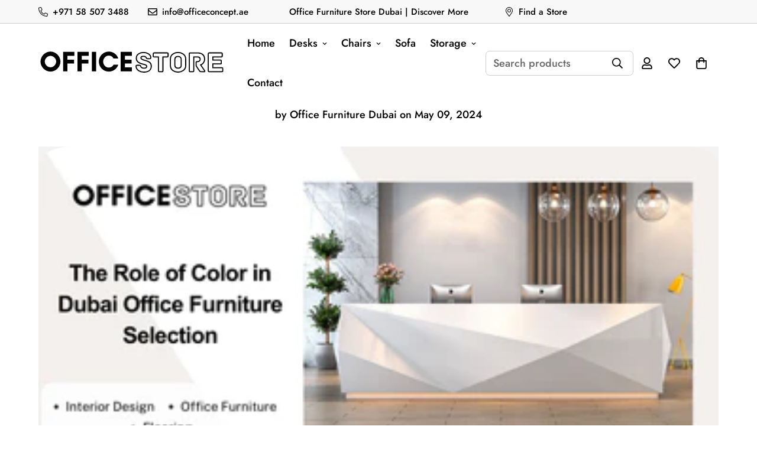

--- FILE ---
content_type: text/css
request_url: https://officestore.ae/cdn/shop/t/2/assets/header.css?v=120749763027059336951702548195
body_size: 3107
content:
.m-menu{--main-link-px: 16px;--main-link-py: 20px;font-size:calc(var(--font-base-size, 16)*1px);font-weight:500;white-space:nowrap;list-style:none;display:flex;flex-wrap:wrap}.m-menu__arrow,.m-menu__sub-arrow{margin-left:8px}.m-menu__arrow svg,.m-menu__sub-arrow svg{width:8px;height:8px}.m-menu__arrow{transition:var(--m-duration-default, .25s) transform}.m-menu__sub-arrow svg{transform:rotate(-90deg)}.m-menu__link--main{display:flex;align-items:center;position:relative;padding:var(--main-link-py) var(--main-link-px)}.m-menu__link--main:after{position:absolute;content:"";width:0;height:2px;background-color:currentColor;left:var(--main-link-px);bottom:calc(var(--main-link-py) - 5px);transition:width var(--m-duration-default, .25s) ease-in-out}.m-menu::-webkit-scrollbar{display:none}.m-menu__item--dropdown{position:relative}.m-menu__item--dropdown .m-mega-menu{right:auto;box-shadow:0 5px 15px #00000012;transition:all var(--m-duration-default, .25s);transform:translate3d(0,20px,0);transform-origin:center;background-color:var(--color-header-background)}.m-menu__item--dropdown .m-mega-menu__inner{padding:16px}.m-menu__item--dropdown .m-mega-menu__column{position:absolute;top:-16px;left:calc(100% + 16px);opacity:0;visibility:hidden;box-shadow:0 5px 15px #00000012;transition:all var(--m-duration-default, .25s);transform:translate3d(20px,0,0);transform-origin:center;min-width:250px;pointer-events:none;padding:16px;background-color:var(--color-header-background)}.m-menu__item--dropdown .m-mega-menu__column:before{content:"";position:absolute;width:100%;height:100%;top:0;left:-35px;z-index:-1}.m-menu__item--dropdown .m-sub-menu__item--level-1{position:relative;width:100%}.m-menu__item--dropdown .m-sub-menu__item--level-1:hover .m-mega-menu__column,.m-menu__item--dropdown:hover .m-mega-menu{transform:translateZ(0);pointer-events:auto;opacity:1;visibility:visible}.m-menu__item--mega .m-mega-menu{left:0;right:0;overflow-x:hidden;overflow-y:auto;max-height:calc(100vh - var(--m-header-height, 0px));border-top:1px solid rgba(0,0,0,0);transition:all var(--m-duration-default, .25s) ease-in}.m-menu__item--mega .m-mega-menu__inner{padding-top:40px;padding-bottom:40px}.m-menu__item--mega .m-mega-menu::-webkit-scrollbar{display:none}.m-menu__item--mega .m-sub-menu__item--level-1>.m-menu__link{font-weight:500;padding-left:12px;padding-right:12px}.m-menu__item--mega .m-sub-menu__item--level-1>.m-menu__link:hover{background:#0000}.m-menu__item--mega .m-mega-menu__column{margin-top:16px}.m-menu__item--has-submenu .m-mega-menu__inner{display:flex}.m-menu__item--active .m-mega-menu{visibility:visible;opacity:1;transition:none;pointer-events:auto}.m-menu__item--active .m-mega-menu.m-show-menu-column-divider{border-top-color:var(--color-border)}.m-menu__item--active .m-mega-menu__container{animation:menu_slide_in var(--m-slide-trans-duration) both}.m-menu__item:hover>a:after{width:calc(100% - var(--main-link-px)*2)}.m-menu__item:hover .m-menu__arrow{transform:rotateX(-180deg)}.m-mega-menu{position:absolute;z-index:50;width:100%;min-width:250px;white-space:normal;visibility:hidden;pointer-events:none;opacity:0;transition-property:transform,opacity,visibility;transition-duration:var(--m-duration-default, .25s)}.m-mega-menu__container{margin-left:auto;margin-right:auto}.m-mega-menu__container.w-full{padding-left:20px;padding-right:20px}.m-mega-menu__inner{--column-width: 200px;--items-width: calc(var(--total-columns) * var(--column-width, 200px))}@media (min-width: 1680px){.m-mega-menu__inner{--column-width: 250px}}@media (min-width: 1920px){.m-mega-menu__inner{--column-width: 270px}}.m-mega-menu__inner--stretch-width .m-mega-menu__content{width:calc(100% - var(--items-width));flex:1}.m-mega-menu__content{width:33.333%;padding-left:20px;flex:auto}.m-mega-menu .m-header:hover{transition:none}.m-sub-menu{list-style:none}.m-sub-menu--level-1{display:flex}.m-menu__item--mega .m-sub-menu--level-1{width:66.667%;margin-left:-12px;margin-right:-12px}.m-menu__item--mega .m-sub-menu--level-1.m\:w-full{width:100%}.m-menu__item--dropdown .m-sub-menu--level-1{flex-direction:column;width:100%}.m-menu__item--mega .m-mega-menu__inner--stretch-width .m-sub-menu--level-1{width:var(--items-width)}.m-sub-menu__item>a{color:var(--m-sub-item-color);font-weight:400;display:block;overflow:hidden;white-space:normal;padding:.5rem .75rem;transition:all var(--m-duration-default, .25s)}.m-sub-menu__item>a:hover{color:var(--m-sub-item-hover);background:var(--m-sub-item-bg)}.m-sub-menu__item--level-1>a{display:flex;align-items:center;justify-content:space-between}.m-mega-menu__inner--stretch-width .m-sub-menu__item--level-1{min-width:200px;padding-right:8px}.m-menu__item--mega .m-sub-menu__item--level-1{width:50%;margin-bottom:16px}.m-menu__item--mega .m-sub-menu__item--level-1>a{color:var(--color-header-text)}@media screen and (min-width: 1536px){.m-menu__item--mega .m-sub-menu__item--level-1{width:25%}}@media screen and (min-width: 1280px){.m-menu__item--mega .m-sub-menu__item--level-1{width:33.333%}}.m-show-menu-column-divider .m-sub-menu__item--level-1{padding:0 18px;border-left:1px solid var(--color-border)}.m-show-menu-column-divider .m-sub-menu__item--level-1:first-child{padding-left:0;border-left:none}.logo-left__2l .m-menu{--main-link-px: 32px;--main-link-py: 16px;margin-left:calc(-1*var(--main-link-px));margin-right:calc(-1*var(--main-link-px))}.both-center .m-header__menu:first-child .m-menu{justify-content:end}.logo-center__2l .m-menu{--main-link-px: 32px;justify-content:center}.m-header--bg-black .m-menu__item>a,.m-header--bg-black .m-menu__item--mega .m-sub-menu__item--level-1>.m-menu__link{color:rgba(var(--text-white),1)}.m-header--bg-white .m-menu__item>a{color:var(--color-text-dark)}@media (max-width: 1440px){.m-menu{--main-link-px: 12px}}.m-mega-banner{height:100%;position:relative}.m-mega-banner__image{overflow:hidden}.m-mega-banner .m-image{transition:all var(--m-duration-image, .65s)}.m-mega-banner__title{font-size:24px;font-weight:400;color:currentColor}.m-mega-banner__description{color:#0009;font-size:calc(var(--font-base-size, 16)*1px);margin-top:8px}.m-mega-banner__button{margin-top:8px}.m-mega-banner--outside .m-mega-banner__inner{margin-top:16px}.m-mega-banner--inside .m-mega-banner__inner{position:absolute;top:0;left:0;width:100%;height:100%;padding:24px}.m-mega-banner--inside .m-mega-banner__button{position:absolute!important;bottom:24px;left:24px}.m-mega-banner--no-content .m-mega-banner__inner{display:none;padding:0;margin:0}.m-mega-banner:hover .m-image{transform:scale(1.06)}@media screen and (min-width: 768px){.m-menu__item--has-submenu .m-mega-collection-list{padding-left:1rem}}@media screen and (min-width: 1280px){.m-menu__item--has-submenu .m-mega-collection-list{padding-left:3rem}}.m-mega-collection-list .m-collection-card__link,.m-mega-collection-list .m-collection-card__title{color:currentColor}.m-mega-product-list__header{display:flex;align-items:center;justify-content:space-between;margin-top:-10px;margin-bottom:16px;padding:0 8px}.m-mega-product-list__heading{font-size:24px;font-weight:500;white-space:normal;color:currentColor}.m-mega-product-list .m-product-card__name,.m-mega-product-list .m-product-card__title,.m-mega-product-list .m-price__sale .m-price-item--regular,.m-mega-product-list .m-price{color:currentColor}.m-mega-product-list .m-price__sale .m-price-item--regular{opacity:.6}.m-mega-product-list .m-slider-controls{margin-top:0;margin-left:-16px}.m-mega-product-list .m-slider-controls button{width:40px;height:40px;border-radius:9999px;cursor:pointer}.m-mega-product-list .m-slider-controls button.m-slider-controls__button-next{margin-right:0}.m-mega-product-list .m-product-card__price{font-size:14px}@media screen and (min-width: 768px){.m-menu__item--has-submenu .m-mega-product-list{padding-left:15px}}@media screen and (min-width: 1280px){.m-menu__item--has-submenu .m-mega-product-list{padding-left:50px}}.m-menu__item--has-submenu .m-mega-blog-list{border-left:1px solid var(--color-border, #dedede)}@media screen and (min-width: 768px){.m-menu__item--has-submenu .m-mega-blog-list{padding-left:15px}}@media screen and (min-width: 1280px){.m-menu__item--has-submenu .m-mega-blog-list{padding-left:60px}}.m-mega-blog-list__item+.m-mega-blog-list__item{margin-top:32px}.m-mega-article-card__content{padding-left:20px;white-space:normal}.m-mega-article-card__title{font-weight:500}.m-mega-article-card__tag{font-size:.75rem;text-transform:uppercase;margin-bottom:4px;display:block}.m-menu-drawer{position:absolute;top:100%;left:0;right:0;touch-action:none;visibility:hidden;pointer-events:none;z-index:59;height:var(--menu-drawer-height)}.m-menu-drawer.open{pointer-events:auto;cursor:pointer;visibility:visible}.m-menu-drawer__backdrop{position:absolute;top:0;left:0;width:100%;height:100%;z-index:19;transition:all var(--m-duration-default, .25s)}.m-menu-drawer.open .m-menu-drawer__backdrop{background-color:#0000004d;transition-delay:.15s}.m-menu-drawer__wrapper{color:var(--color-body-text);background-color:var(--color-main-background, #fff);width:450px;max-width:100%;height:100%;transition:all var(--m-duration-default, .25s);transform:translate(-100%);overflow:hidden;cursor:auto;position:absolute;top:0;left:0;z-index:29}.m-menu-drawer.open .m-menu-drawer__wrapper{transform:translate(0)}@media (max-width: 767px){.m-menu-drawer__wrapper{width:calc(100% - 40px)}}.m-menu-drawer__content{display:flex;flex-direction:column;flex-grow:1;justify-content:space-between;padding-top:5px;height:100%;transition:padding var(--m-duration-default, .25s);overflow-y:scroll}.m-menu-drawer__content::-webkit-scrollbar{width:3px}.m-menu-drawer__content::-webkit-scrollbar-thumb{background:#ebebeb}.m-menu-drawer__content::-webkit-scrollbar-thumb:hover{background:#555}.m-header.stuck .m-menu-drawer{height:calc(100vh - var(--m-header-height))}.m-menu-mobile{list-style:none;padding:0;margin:0}.m-menu-mobile__item{display:flex;align-items:center}.m-menu-mobile__item>a{display:flex;align-items:center;justify-content:space-between;flex-grow:1;padding:12px 16px;position:relative}.m-menu-mobile__item--no-submenu .m-menu-mobile__back-button{margin-bottom:30px}.m-menu-mobile__toggle-button{display:flex;align-items:center;justify-content:center;flex:0 0 48px;height:100%;min-height:48px;cursor:pointer}.m-menu-mobile__toggle-button svg{width:16px;height:16px}.m-menu-mobile__back-button{font-weight:500;display:flex;align-items:center;padding:16px 0;margin:0 16px 10px;text-align:left;border-bottom:1px solid var(--color-border)}.m-menu-mobile__back-button *{pointer-events:none}.m-menu-mobile__back-button svg{width:16px;height:16px}.m-menu-mobile__back-button span{margin-left:12px}.m-menu-mobile .m-mega-banner--inside .m-mega-banner__inner{padding:20px}.m-menu-mobile .m-mega-banner--inside .m-mega-banner__button{bottom:20px;left:20px}.m-menu-mobile .m-mega-article-card__content{padding-left:0;padding-top:12px}.m-megamenu-mobile{position:absolute;top:0;bottom:0;left:0;width:100%;display:flex;flex-direction:column;background-color:var(--color-main-background, #fff);transform:translate(100%);z-index:9;visibility:hidden}.m-megamenu-mobile.open{transform:translate(0)}.m-menu-drawer.open .m-megamenu-mobile{visibility:visible;transition:all var(--m-duration-default, .25s)}.m-megamenu-mobile__wrapper{overflow-y:scroll;overflow-x:hidden;display:flex;flex-direction:column}.m-megamenu-mobile__wrapper.open-submenu{overflow:hidden}.m-megamenu-mobile__wrapper::-webkit-scrollbar{width:3px}.m-megamenu-mobile__wrapper::-webkit-scrollbar-thumb{background:#ebebeb}.m-megamenu-mobile__wrapper::-webkit-scrollbar-thumb:hover{background:#555}.m-megamenu-mobile .m-mixed-layout--mobile-scroll{--offset-x: max(0px, calc( 15px - var(--column-gap-mobile, var(--column-gap, 0px)) / 2));overflow-x:scroll;overflow-y:hidden;margin-right:-15px;margin-left:-15px;padding-left:15px}.m-megamenu-mobile .m-mixed-layout--mobile-scroll::-webkit-scrollbar{display:none}.m-megamenu-mobile .m-mixed-layout--mobile-scroll .m-mixed-layout__inner{display:flex;margin-left:max(-15px,var(--column-gap-mobile, var(--column-gap))/-2);margin-right:max(-15px,var(--column-gap-mobile, var(--column-gap))/-2)}.m-megamenu-mobile .m-mixed-layout--mobile-scroll .m-mixed-layout__inner>*{flex:none;width:var(--mobile-column-width, 66.66vw)!important}.m-megamenu-mobile .m-mixed-layout--mobile-scroll .m-mixed-layout__inner:after{content:"";flex:0 0 var(--offset-x)}.m-submenu-open--level-2 .m-megamenu-mobile--level-1{overflow:hidden}.m-submenu-mobile{margin-bottom:16px}.m-megamenu-mobile__block{padding-left:16px;padding-right:16px;padding-bottom:20px}.m-menu-customer{margin-top:40px}.m-menu-customer__wrapper{margin-bottom:15px;padding:16px;display:block}@media (min-width: 1280px){.m-menu-customer__wrapper{display:none}}.m-menu-customer__label{font-size:20px;font-weight:500;margin-bottom:24px}.m-menu-customer__name{width:100%;display:flex;align-items:center;padding-top:12px;padding-bottom:12px;margin-bottom:12px}.m-menu-customer__name svg{width:24px;height:24px}.m-menu-customer__name span{margin-left:8px}.m-menu-customer .m-signin-button{margin-bottom:12px}.m-menu-customer a.m-button{width:100%}.m-menu-customer__language-currency{display:flex}.m-menu-customer__language-currency .m-switcher-dropdown{padding-top:14px;padding-bottom:14px;display:block}@media (min-width: 1280px){.m-menu-customer__language-currency .m-switcher-dropdown{display:none}}.m-logo{font-size:1rem;line-height:unset;transition:all var(--m-duration-default, .25s);padding-left:16px;padding-right:16px;display:flex;align-items:center;justify-content:center;position:relative;color:inherit}.m-logo-mobile:before{padding-top:calc(100%/(.0001 + var(--aspect-ratio-mobile, --aspect-ratio)))!important}.m-logo__image{position:relative;padding-top:10px;padding-bottom:10px}.m-logo__image-transparent{display:none}.m-logo a{width:var(--logo-width-desktop, 150px);transition:all var(--m-duration-default, .25s)}.m-logo .m-image{transition:all var(--m-duration-default, .25s);line-height:1}.m-logo img{margin:auto}.m-menu-bar{--menu-item-color: var(--color-menu-text);background-color:var(--color-menu-background);position:relative;z-index:1}.m-menu-bar .m-menu__item>a{color:var(--menu-item-color)}.m-header{--m-slide-trans-duration: .3s;--m-slide-from-val: -65px;--m-slide-to-val: 65px;--m-header-bg: var(--color-header-background);--m-sub-item-color: rgba(var(--color-header-sub-text),.6);--m-sub-item-hover: var(--color-header-text);--m-sub-item-bg: rgba(61, 61, 80, .09);min-height:calc(var(--m-topbar-height, 0px) + var(--m-header-height, 0px));position:relative}.m-header.slide-from-right{--m-slide-from-val: 65px;--m-slide-to-val: -65px }.m-header.slide-reveal{--m-slide-from-val: 0;--m-slide-to-val: 0 }.m-header header{background-color:var(--color-header-background);color:var(--color-header-text);transition:all var(--m-duration-default, .25s)}.m-header__wrapper{width:100%;transition:transform var(--m-duration-long, .5s);will-change:transform;position:absolute;left:0;right:0;z-index:70}.m-header__desktop{position:relative;background-color:rgba(var(--bg-white),1);display:none}@media screen and (min-width: 1024px){.m-header__desktop{display:block}}.m-header__mobile{background-color:rgba(var(--bg-white),1)}.m-header__mobile .m-logo a{text-align:center;width:var(--logo-width-mobile, 100px);white-space:nowrap}.m-header__mobile m-search-popup{padding:10px}@media screen and (min-width: 1024px){.m-header__mobile{display:none}}@media (max-width: 480px){.m-header__mobile>*:last-child{padding-right:0}}.m-header__bg{background:var(--m-header-bg, #fff);display:block;width:100%;height:100%;position:absolute;top:0;left:0;opacity:0;pointer-events:none;transition:all var(--m-duration-default, .25s)}.m-mega-active .m-header__bg{opacity:1}.m-header__dropdown-bg{background:var(--m-header-bg, #fff);width:100vw;height:calc(var(--sf-dropdown-height, 0px)*1px);position:absolute;left:0;right:0;top:100%;opacity:0;pointer-events:none;transform-origin:top left;transition:all var(--m-duration-default, .25s)}.m-mega-active .m-header__dropdown-bg{opacity:1}.m-header__overlay{background-color:#0009;position:fixed;top:calc(var(--m-topbar-height, 0px) + var(--m-announcement-height, 0px));right:0;bottom:0;left:0;opacity:0;visibility:hidden;pointer-events:none;z-index:-1;display:none;transition:all var(--m-duration-default, .25s)}.m-mega-active .m-header__overlay{z-index:29;opacity:1;visibility:visible}@media screen and (min-width: 768px){.m-header__overlay{display:block}}.m-header__container{z-index:1}.m-header__inner{display:flex;align-items:center;margin-left:-16px;margin-right:-16px}.m-header__left,.m-header__center,.m-header__right{display:flex;align-items:center}.m-header__left{justify-content:start}.m-header__center{justify-content:center}.m-header__right{justify-content:end}@media screen and (min-width: 1024px){.m-header[data-transparent=true]{min-height:var(--m-topbar-height)}}.transparent-on-top header{color:var(--color-header-transparent-text);background-color:#0000;border-bottom:none;box-shadow:none}.transparent-on-top .m-menu-bar{--menu-item-color: var(--color-header-transparent-text);background-color:#0000;transition:all var(--m-duration-default, .25s)}.transparent-on-top .m-logo__image-default{display:none}.transparent-on-top .m-logo__image-transparent{display:block}.m-header.stuck .m-header__wrapper{position:fixed;top:0;left:0;transform:none;box-shadow:0 4px 20px #0000000a}.m-header.stuck header{color:var(--color-header-text);background-color:var(--color-header-background, #fff)}.m-header.stuck .m-logo a{width:var(--logo-width-sticky, 100px)}.m-header.stuck .m-header__mobile .m-logo a{width:var(--logo-width-mobile, 100px)}.m-header.stuck .transparent-on-top .m-menu-bar{--menu-item-color: var(--color-menu-text);background-color:var(--color-menu-background)}.m-header.stuck .transparent-on-top .m-logo__image-default{display:block}.m-header.stuck .transparent-on-top .m-logo__image-transparent{display:none}.m-header.scroll-up .m-header__wrapper{transform:none;box-shadow:0 4px 20px #0000000a}.m-header.scroll-down.stuck .m-header__wrapper{transform:translate3d(0,-100%,0)}.m-mega-active{color:var(--color-header-text)}.m-mega-active header{color:var(--color-header-text);box-shadow:none}.m-mega-active .transparent-on-top header{color:var(--color-header-text)}.m-mega-active .transparent-on-top .m-logo__image-default{display:block}.m-mega-active .transparent-on-top .m-logo__image-transparent{display:none}.m-mega-active:not(.stuck) .transparent-on-top .m-menu-bar{--menu-item-color: rgba(var(--text-black), 1)}.both-center .m-header__menu{width:37.5%}.both-center .m-header__logo{width:25%}.logo-left-menu-center .m-header__left,.logo-left-menu-center .m-header__right{flex:1 1 0%}.logo-left-menu-center .m-header__center{flex-shrink:1;flex-grow:2}.logo-left__2l .m-header__inner{padding-bottom:8px;padding-top:8px}.logo-center__2l .m-header__inner{margin-left:0;margin-right:0}.m-hamburger-box{display:inline-block;vertical-align:-1px;position:relative;width:20px;height:12px;padding:14px 0;border:0;cursor:pointer;pointer-events:auto}.m-hamburger-box__inner{position:absolute;top:50%;left:0;margin-top:-1px;width:100%;height:2px;background:var(--color-header-text);transition:transform .2s ease}.m-hamburger-box__inner:before,.m-hamburger-box__inner:after{content:"";display:block;position:absolute;width:100%;height:2px;background-color:inherit;background:var(--color-header-text)}.m-hamburger-box__inner:before{top:-7px;transition:top .2s ease .22s,opacity .2s ease,width .2s ease}.m-hamburger-box__inner:after{bottom:-7px;transition:bottom .2s ease .22s,transform .2s ease,width .2s ease}.m-hamburger-box.active .m-hamburger-box__inner{transform:rotate(45deg);transition-delay:.22s}.m-hamburger-box.active .m-hamburger-box__inner:before{top:0;opacity:0;width:100%;transition:top .2s ease,opacity .2s ease .22s,width .1s ease}.m-hamburger-box.active .m-hamburger-box__inner:after{bottom:0;transform:rotate(-90deg);width:100%;transition:bottom .2s ease,transform .2s ease .22s,width .1s ease}.m-menu-button{pointer-events:none}.m-header .ssw-link-fave-menu,.m-header__compare,.m-header__account,.m-header__wishlist{position:relative;padding:14px 8px}.m-search-wrapper .m-header .ssw-link-fave-menu,.m-search-wrapper .m-header__compare,.m-search-wrapper .m-header__account,.m-search-wrapper .m-header__wishlist{padding:0;margin-left:8px;margin-right:8px}.m-header__account-text{padding:20px 16px}@media screen and (min-width: 1024px){.m-header .m-cart-icon-bubble{margin-right:22px}}.m-search-form--icon-left{margin-right:16px}.m-search-form--full{border:1px solid var(--color-border, #dedede);border-radius:.375rem;transition:border .3s;height:42px}.m-search-form--full:hover{border-color:#9ca3af}.m-search-form__label{color:#666;padding-left:12px;white-space:nowrap}.m-search-form__button{padding:8px 12px}@media (min-width: 1280px){.m-search-form--full{min-width:250px}.m-search-form--full>span{flex:1}}
/*# sourceMappingURL=/cdn/shop/t/2/assets/header.css.map?v=120749763027059336951702548195 */


--- FILE ---
content_type: text/css
request_url: https://officestore.ae/cdn/shop/t/2/assets/custom.css?v=143901301016395041171712582323
body_size: -623
content:

/* title{
  display: none!important;
} */


.m-logo--mobile {
  flex: 7;
}

[disabled="false"],
button[disabled="false"],
.m-button[disabled="false"] {
  opacity: 1;
  pointer-events: auto;
}

--- FILE ---
content_type: image/svg+xml
request_url: https://officestore.ae/cdn/shop/files/Office_Store.svg?v=1702552940&width=400
body_size: 1173
content:
<svg xmlns="http://www.w3.org/2000/svg" xmlns:xlink="http://www.w3.org/1999/xlink" width="550" zoomAndPan="magnify" viewBox="0 0 412.5 48.75" height="65" preserveAspectRatio="xMidYMid meet" version="1.0"><defs><g/><clipPath id="24cb434023"><path d="M 196 0 L 409 0 L 409 48.5 L 196 48.5 Z M 196 0 " clip-rule="nonzero"/></clipPath></defs><g fill="#000000" fill-opacity="1"><g transform="translate(2.295917, 43.839269)"><g><path d="M 35.757812 -20.84375 C 35.757812 -14.425781 29.953125 -8.558594 23.53125 -8.558594 C 17.113281 -8.558594 11.308594 -14.425781 11.308594 -20.84375 C 11.308594 -27.261719 17.113281 -33.070312 23.53125 -33.070312 C 29.953125 -33.070312 35.757812 -27.261719 35.757812 -20.84375 Z M 44.925781 -20.78125 C 44.925781 -32.273438 35.023438 -42.175781 23.53125 -42.175781 C 12.042969 -42.175781 2.140625 -32.273438 2.140625 -20.78125 C 2.140625 -9.289062 12.042969 0.609375 23.53125 0.609375 C 35.023438 0.609375 44.925781 -9.289062 44.925781 -20.78125 Z M 44.925781 -20.78125 "/></g></g></g><g fill="#000000" fill-opacity="1"><g transform="translate(49.360784, 43.839269)"><g><path d="M 27.140625 -16.6875 L 27.140625 -25 L 12.835938 -25 L 12.835938 -33.25 L 27.75 -33.25 L 27.75 -41.566406 L 3.667969 -41.566406 L 3.667969 0 L 12.835938 0 L 12.835938 -16.6875 Z M 27.140625 -16.6875 "/></g></g></g><g fill="#000000" fill-opacity="1"><g transform="translate(80.166881, 43.839269)"><g><path d="M 27.140625 -16.6875 L 27.140625 -25 L 12.835938 -25 L 12.835938 -33.25 L 27.75 -33.25 L 27.75 -41.566406 L 3.667969 -41.566406 L 3.667969 0 L 12.835938 0 L 12.835938 -16.6875 Z M 27.140625 -16.6875 "/></g></g></g><g fill="#000000" fill-opacity="1"><g transform="translate(110.972977, 43.839269)"><g><path d="M 12.835938 0 L 12.835938 -41.566406 L 3.667969 -41.566406 L 3.667969 0 Z M 12.835938 0 "/></g></g></g><g fill="#000000" fill-opacity="1"><g transform="translate(127.476247, 43.839269)"><g><path d="M 33.679688 -14.121094 C 31.96875 -10.453125 27.8125 -7.945312 23.53125 -7.945312 C 16.808594 -7.945312 11.429688 -13.691406 11.429688 -20.78125 C 11.429688 -27.8125 16.808594 -33.617188 23.53125 -33.617188 C 27.75 -33.617188 31.90625 -31.296875 33.617188 -27.566406 L 43.828125 -27.566406 C 41.015625 -36.0625 33.007812 -42.175781 23.53125 -42.175781 C 11.734375 -42.175781 2.140625 -32.578125 2.140625 -20.78125 C 2.140625 -8.984375 11.734375 0.609375 23.53125 0.609375 C 33.007812 0.609375 41.074219 -5.5625 43.886719 -14.121094 Z M 33.679688 -14.121094 "/></g></g></g><g fill="#000000" fill-opacity="1"><g transform="translate(172.890786, 43.839269)"><g><path d="M 27.75 -8.3125 L 12.835938 -8.3125 L 12.835938 -16.6875 L 27.140625 -16.6875 L 27.140625 -25 L 12.835938 -25 L 12.835938 -33.25 L 27.75 -33.25 L 27.75 -41.566406 L 3.667969 -41.566406 L 3.667969 0 L 27.75 0 Z M 27.75 -8.3125 "/></g></g></g><g clip-path="url(#24cb434023)"><path stroke-linecap="butt" transform="matrix(0.833559, 0, 0, 0.833559, 207.834406, -14.509842)" fill="none" stroke-linejoin="miter" d="M 28.161409 42.979873 C 25.223141 41.817688 14.449492 40.205624 14.449492 35.730272 C 14.449492 32.43585 18.474966 31.470486 20.893062 31.470486 C 23.095591 31.470486 25.743313 32.131245 27.13981 33.457449 C 28.016135 34.333774 28.376975 34.924239 28.681581 35.659978 C 29.037734 36.606597 29.253301 37.628196 30.649798 37.628196 L 37.847851 37.628196 C 39.530209 37.628196 39.961342 37.342336 39.961342 35.589685 C 39.961342 25.903242 29.773473 21.643456 20.461929 21.643456 C 11.295658 22.018355 2.630814 26.709274 2.630814 36.231698 C 2.630814 45.561987 9.453968 48.495569 16.862902 50.843372 C 23.095591 52.811589 29.6282 52.881883 29.6282 57.001081 C 29.6282 61.101535 26.408758 61.97786 22.430146 61.97786 C 19.730876 61.97786 16.722315 61.312415 15.255524 59.559764 C 14.304219 58.467872 13.92932 57.502508 13.859027 56.551203 C 13.713754 54.728258 12.907722 54.493947 11.225364 54.493947 L 4.097604 54.493947 C 2.415247 54.493947 1.9888 54.868845 1.9888 56.551203 C 1.9888 66.828111 12.532823 72.09075 21.699094 72.09075 C 32.992915 72.09075 41.212566 67.113971 41.212566 56.696476 C 41.212566 46.724173 33.442793 44.591937 28.161409 42.979873 Z M 82.423296 22.754093 L 48.391875 22.754093 C 46.709517 22.754093 46.259639 23.555439 46.259639 24.881643 L 46.259639 30.969059 C 46.259639 32.276518 46.709517 33.08255 48.391875 33.08255 L 59.690382 33.08255 L 59.690382 68.871308 C 59.690382 70.553666 60.491727 70.998858 61.817931 70.998858 L 69.067533 70.998858 C 70.393737 70.998858 71.199769 70.553666 71.199769 68.871308 L 71.199769 33.08255 L 82.423296 33.08255 C 84.105653 33.08255 84.555532 32.276518 84.555532 30.969059 L 84.555532 24.881643 C 84.555532 23.555439 84.105653 22.754093 82.423296 22.754093 Z M 129.796421 55.53429 L 129.796421 38.218661 C 129.796421 26.63898 118.788461 21.643456 110.067382 21.643456 C 101.332244 21.643456 90.483616 26.63898 90.483616 38.218661 L 90.483616 55.53429 C 90.483616 67.113971 101.332244 72.09075 110.067382 72.09075 C 118.788461 72.09075 129.796421 67.113971 129.796421 55.53429 Z M 118.287034 39.24026 L 118.287034 54.493947 C 118.287034 59.203611 114.903574 61.907567 110.067382 61.907567 C 105.30617 61.907567 101.92271 59.203611 101.92271 54.493947 L 101.92271 39.24026 C 101.92271 34.549341 105.30617 31.845385 110.067382 31.845385 C 114.903574 31.845385 118.287034 34.549341 118.287034 39.24026 Z M 178.706631 68.655742 L 168.354743 53.617621 C 172.905075 52.075851 178.561357 46.724173 178.561357 39.024693 C 178.561357 34.333774 177.019587 30.163027 174.301572 27.515306 C 171.222717 24.436451 167.693984 22.824387 159.708644 22.824387 L 141.235515 22.824387 C 139.553157 22.824387 139.173572 23.630419 139.173572 24.951937 L 139.173572 68.871308 C 139.173572 70.553666 139.909311 70.998858 141.235515 70.998858 L 148.485117 70.998858 C 149.81132 70.998858 150.612666 70.553666 150.612666 68.871308 L 150.612666 33.08255 L 160.374089 33.08255 C 164.183996 33.08255 167.122264 35.514705 167.122264 39.329298 C 167.122264 42.768993 163.738804 45.257382 160.158522 45.257382 L 158.687045 45.257382 C 156.985943 45.257382 156.559495 46.063414 156.559495 47.384932 L 156.559495 53.256781 C 156.559495 55.299979 156.700082 56.124756 157.365527 57.001081 L 165.275888 68.796329 C 166.316232 70.338099 167.192557 70.998858 168.945208 70.998858 L 177.595993 70.998858 C 178.992491 70.998858 179.367389 69.67734 178.706631 68.655742 Z M 222.991529 60.740695 L 199.593169 60.740695 L 199.593169 51.054252 L 219.251915 51.054252 C 220.934272 51.054252 221.384151 50.252906 221.384151 48.926702 L 221.384151 43.214185 C 221.384151 41.887981 220.934272 41.086635 219.251915 41.086635 L 199.593169 41.086635 L 199.593169 33.08255 L 221.740304 33.08255 C 223.422662 33.08255 223.87254 32.276518 223.87254 30.969059 L 223.87254 24.881643 C 223.87254 23.555439 223.422662 22.754093 221.740304 22.754093 L 190.141038 22.754093 C 188.458681 22.754093 188.013489 23.555439 188.013489 24.881643 L 188.013489 68.871308 C 188.013489 70.192826 188.458681 70.998858 190.141038 70.998858 L 222.991529 70.998858 C 224.678572 70.998858 225.123764 70.192826 225.123764 68.871308 L 225.123764 62.854186 C 225.123764 61.546727 224.678572 60.740695 222.991529 60.740695 Z M 222.991529 60.740695 " stroke="#000000" stroke-width="2.749999" stroke-opacity="1" stroke-miterlimit="4"/></g></svg>

--- FILE ---
content_type: image/svg+xml
request_url: https://officestore.ae/cdn/shop/files/Office_Store.svg?v=1702552940&width=500
body_size: 1277
content:
<svg xmlns="http://www.w3.org/2000/svg" xmlns:xlink="http://www.w3.org/1999/xlink" width="550" zoomAndPan="magnify" viewBox="0 0 412.5 48.75" height="65" preserveAspectRatio="xMidYMid meet" version="1.0"><defs><g/><clipPath id="24cb434023"><path d="M 196 0 L 409 0 L 409 48.5 L 196 48.5 Z M 196 0 " clip-rule="nonzero"/></clipPath></defs><g fill="#000000" fill-opacity="1"><g transform="translate(2.295917, 43.839269)"><g><path d="M 35.757812 -20.84375 C 35.757812 -14.425781 29.953125 -8.558594 23.53125 -8.558594 C 17.113281 -8.558594 11.308594 -14.425781 11.308594 -20.84375 C 11.308594 -27.261719 17.113281 -33.070312 23.53125 -33.070312 C 29.953125 -33.070312 35.757812 -27.261719 35.757812 -20.84375 Z M 44.925781 -20.78125 C 44.925781 -32.273438 35.023438 -42.175781 23.53125 -42.175781 C 12.042969 -42.175781 2.140625 -32.273438 2.140625 -20.78125 C 2.140625 -9.289062 12.042969 0.609375 23.53125 0.609375 C 35.023438 0.609375 44.925781 -9.289062 44.925781 -20.78125 Z M 44.925781 -20.78125 "/></g></g></g><g fill="#000000" fill-opacity="1"><g transform="translate(49.360784, 43.839269)"><g><path d="M 27.140625 -16.6875 L 27.140625 -25 L 12.835938 -25 L 12.835938 -33.25 L 27.75 -33.25 L 27.75 -41.566406 L 3.667969 -41.566406 L 3.667969 0 L 12.835938 0 L 12.835938 -16.6875 Z M 27.140625 -16.6875 "/></g></g></g><g fill="#000000" fill-opacity="1"><g transform="translate(80.166881, 43.839269)"><g><path d="M 27.140625 -16.6875 L 27.140625 -25 L 12.835938 -25 L 12.835938 -33.25 L 27.75 -33.25 L 27.75 -41.566406 L 3.667969 -41.566406 L 3.667969 0 L 12.835938 0 L 12.835938 -16.6875 Z M 27.140625 -16.6875 "/></g></g></g><g fill="#000000" fill-opacity="1"><g transform="translate(110.972977, 43.839269)"><g><path d="M 12.835938 0 L 12.835938 -41.566406 L 3.667969 -41.566406 L 3.667969 0 Z M 12.835938 0 "/></g></g></g><g fill="#000000" fill-opacity="1"><g transform="translate(127.476247, 43.839269)"><g><path d="M 33.679688 -14.121094 C 31.96875 -10.453125 27.8125 -7.945312 23.53125 -7.945312 C 16.808594 -7.945312 11.429688 -13.691406 11.429688 -20.78125 C 11.429688 -27.8125 16.808594 -33.617188 23.53125 -33.617188 C 27.75 -33.617188 31.90625 -31.296875 33.617188 -27.566406 L 43.828125 -27.566406 C 41.015625 -36.0625 33.007812 -42.175781 23.53125 -42.175781 C 11.734375 -42.175781 2.140625 -32.578125 2.140625 -20.78125 C 2.140625 -8.984375 11.734375 0.609375 23.53125 0.609375 C 33.007812 0.609375 41.074219 -5.5625 43.886719 -14.121094 Z M 33.679688 -14.121094 "/></g></g></g><g fill="#000000" fill-opacity="1"><g transform="translate(172.890786, 43.839269)"><g><path d="M 27.75 -8.3125 L 12.835938 -8.3125 L 12.835938 -16.6875 L 27.140625 -16.6875 L 27.140625 -25 L 12.835938 -25 L 12.835938 -33.25 L 27.75 -33.25 L 27.75 -41.566406 L 3.667969 -41.566406 L 3.667969 0 L 27.75 0 Z M 27.75 -8.3125 "/></g></g></g><g clip-path="url(#24cb434023)"><path stroke-linecap="butt" transform="matrix(0.833559, 0, 0, 0.833559, 207.834406, -14.509842)" fill="none" stroke-linejoin="miter" d="M 28.161409 42.979873 C 25.223141 41.817688 14.449492 40.205624 14.449492 35.730272 C 14.449492 32.43585 18.474966 31.470486 20.893062 31.470486 C 23.095591 31.470486 25.743313 32.131245 27.13981 33.457449 C 28.016135 34.333774 28.376975 34.924239 28.681581 35.659978 C 29.037734 36.606597 29.253301 37.628196 30.649798 37.628196 L 37.847851 37.628196 C 39.530209 37.628196 39.961342 37.342336 39.961342 35.589685 C 39.961342 25.903242 29.773473 21.643456 20.461929 21.643456 C 11.295658 22.018355 2.630814 26.709274 2.630814 36.231698 C 2.630814 45.561987 9.453968 48.495569 16.862902 50.843372 C 23.095591 52.811589 29.6282 52.881883 29.6282 57.001081 C 29.6282 61.101535 26.408758 61.97786 22.430146 61.97786 C 19.730876 61.97786 16.722315 61.312415 15.255524 59.559764 C 14.304219 58.467872 13.92932 57.502508 13.859027 56.551203 C 13.713754 54.728258 12.907722 54.493947 11.225364 54.493947 L 4.097604 54.493947 C 2.415247 54.493947 1.9888 54.868845 1.9888 56.551203 C 1.9888 66.828111 12.532823 72.09075 21.699094 72.09075 C 32.992915 72.09075 41.212566 67.113971 41.212566 56.696476 C 41.212566 46.724173 33.442793 44.591937 28.161409 42.979873 Z M 82.423296 22.754093 L 48.391875 22.754093 C 46.709517 22.754093 46.259639 23.555439 46.259639 24.881643 L 46.259639 30.969059 C 46.259639 32.276518 46.709517 33.08255 48.391875 33.08255 L 59.690382 33.08255 L 59.690382 68.871308 C 59.690382 70.553666 60.491727 70.998858 61.817931 70.998858 L 69.067533 70.998858 C 70.393737 70.998858 71.199769 70.553666 71.199769 68.871308 L 71.199769 33.08255 L 82.423296 33.08255 C 84.105653 33.08255 84.555532 32.276518 84.555532 30.969059 L 84.555532 24.881643 C 84.555532 23.555439 84.105653 22.754093 82.423296 22.754093 Z M 129.796421 55.53429 L 129.796421 38.218661 C 129.796421 26.63898 118.788461 21.643456 110.067382 21.643456 C 101.332244 21.643456 90.483616 26.63898 90.483616 38.218661 L 90.483616 55.53429 C 90.483616 67.113971 101.332244 72.09075 110.067382 72.09075 C 118.788461 72.09075 129.796421 67.113971 129.796421 55.53429 Z M 118.287034 39.24026 L 118.287034 54.493947 C 118.287034 59.203611 114.903574 61.907567 110.067382 61.907567 C 105.30617 61.907567 101.92271 59.203611 101.92271 54.493947 L 101.92271 39.24026 C 101.92271 34.549341 105.30617 31.845385 110.067382 31.845385 C 114.903574 31.845385 118.287034 34.549341 118.287034 39.24026 Z M 178.706631 68.655742 L 168.354743 53.617621 C 172.905075 52.075851 178.561357 46.724173 178.561357 39.024693 C 178.561357 34.333774 177.019587 30.163027 174.301572 27.515306 C 171.222717 24.436451 167.693984 22.824387 159.708644 22.824387 L 141.235515 22.824387 C 139.553157 22.824387 139.173572 23.630419 139.173572 24.951937 L 139.173572 68.871308 C 139.173572 70.553666 139.909311 70.998858 141.235515 70.998858 L 148.485117 70.998858 C 149.81132 70.998858 150.612666 70.553666 150.612666 68.871308 L 150.612666 33.08255 L 160.374089 33.08255 C 164.183996 33.08255 167.122264 35.514705 167.122264 39.329298 C 167.122264 42.768993 163.738804 45.257382 160.158522 45.257382 L 158.687045 45.257382 C 156.985943 45.257382 156.559495 46.063414 156.559495 47.384932 L 156.559495 53.256781 C 156.559495 55.299979 156.700082 56.124756 157.365527 57.001081 L 165.275888 68.796329 C 166.316232 70.338099 167.192557 70.998858 168.945208 70.998858 L 177.595993 70.998858 C 178.992491 70.998858 179.367389 69.67734 178.706631 68.655742 Z M 222.991529 60.740695 L 199.593169 60.740695 L 199.593169 51.054252 L 219.251915 51.054252 C 220.934272 51.054252 221.384151 50.252906 221.384151 48.926702 L 221.384151 43.214185 C 221.384151 41.887981 220.934272 41.086635 219.251915 41.086635 L 199.593169 41.086635 L 199.593169 33.08255 L 221.740304 33.08255 C 223.422662 33.08255 223.87254 32.276518 223.87254 30.969059 L 223.87254 24.881643 C 223.87254 23.555439 223.422662 22.754093 221.740304 22.754093 L 190.141038 22.754093 C 188.458681 22.754093 188.013489 23.555439 188.013489 24.881643 L 188.013489 68.871308 C 188.013489 70.192826 188.458681 70.998858 190.141038 70.998858 L 222.991529 70.998858 C 224.678572 70.998858 225.123764 70.192826 225.123764 68.871308 L 225.123764 62.854186 C 225.123764 61.546727 224.678572 60.740695 222.991529 60.740695 Z M 222.991529 60.740695 " stroke="#000000" stroke-width="2.749999" stroke-opacity="1" stroke-miterlimit="4"/></g></svg>